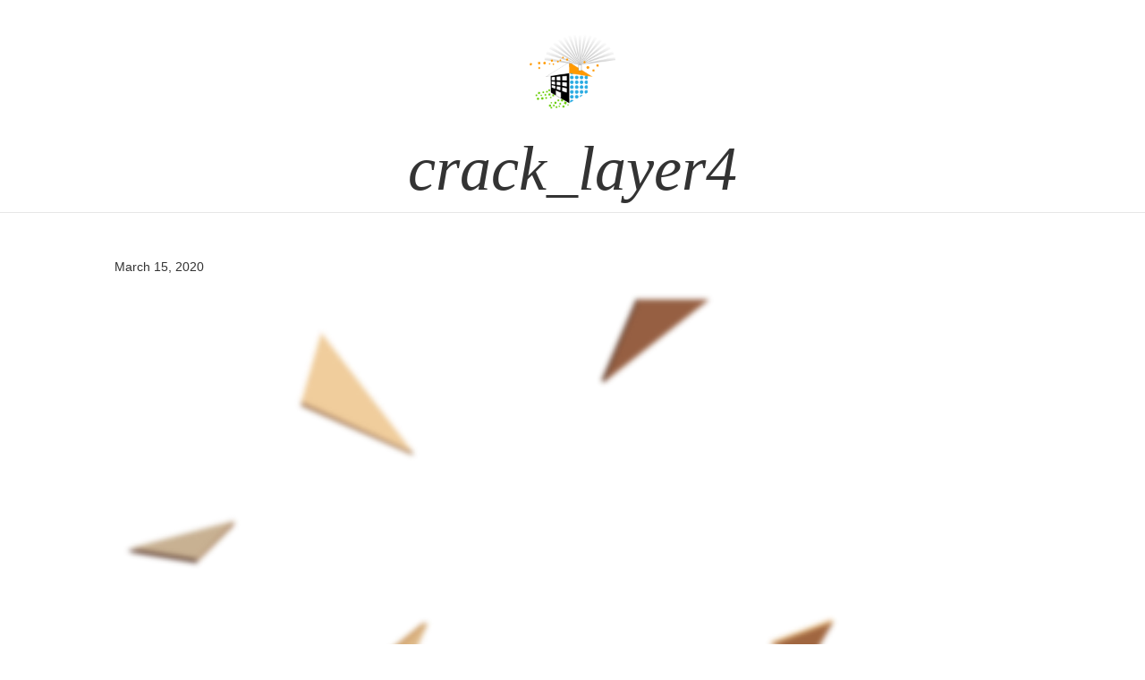

--- FILE ---
content_type: text/css
request_url: https://topedge.jp/wp-content/themes/topedge/style.css
body_size: 2071
content:
@charset "UTF-8";
/*
 Theme Name: MY THEME
 Theme URI: https://topedge.jp
 Description: This is my original theme.
 Version: 1.0
 Author: Yoshiyuki Mogami
 Author URI: https://www.facebook.com/yoshiyuki.mogami
 Tags: design,
 License: GNU General Public License v2 or later
 License URI: https://topedge.jp
 */
/*全体*/
body{font-family:游ゴシック体, "Yu Gothic", YuGothic, "ヒラギノ角ゴシック Pro", "Hiragino Kaku Gothic Pro", メイリオ, Meiryo, Osaka, "ＭＳ Ｐゴシック", "MS PGothic", sans-serif!important;}
.container-fluid{overflow:hidden}
img{height:auto;
    border:0;
    vertical-align:bottom}
ul{list-style:none;
    display:block;
    padding:0}
a,
a:link,
a:visited,
a:hover,
a:active{cursor:pointer}
/*カスタマイズ*/
.container-fluid{padding-right:0!important;
    padding-left:0!important}
.row{margin-right:auto!important;
    margin-left:auto!important}
.inline-block{display:inline-block}
.block{display:block!important}
.none{display:none}
.bold{font-weight:bold}

.switch1{display:block}
@media(min-width:640px){
    .switch1{display:inline-block}
}
/*ロゴヘッダー*/
#logoheader{height:100px;
    margin-top:30px;
    text-align:center}
#logoheader img{width:100px;
    height:auto;
    -moz-transition: -moz-transform 0.2s linear;
    -webkit-transition: -webkit-transform 0.2s linear;
    -o-transition: -o-transform 0.2s linear;
    -ms-transition: -ms-transform 0.2s linear;
    transition: transform 0.2s linear}
#logoheader img:hover{-webkit-transform: scale(1.2);
    -moz-transform: scale(1.2);
    -o-transform: scale(1.2);
    -ms-transform: scale(1.2);
    transform: scale(1.2);}
/*ページタイトル*/
.page-title{font-size:3em;
    font-family:Didot W01 Italic;
    font-style:italic;
    -webkit-font-smoothing:antialiased;
    border-bottom:1px solid #e7e7e7;
    text-align:center;
    margin:0 auto 50px;
    padding:20px 5% 10px;
    background-color:#FFF}
@media(min-width:350px){
    .page-title{font-size:3.5em}
}
@media(min-width:400px){
    .page-title{font-size:4em}
}
@media(min-width:450px){
    .page-title{font-size:4.5em}
}
@media(min-width:500px){
    .page-title{font-size:5em}
}
/*フッター*/
footer{position:relative;
    height:100vh;
    min-height:500px;
    overflow:hidden;
    background:url(./images/nightbuilding.jpg) no-repeat;
    background-size:cover}
@media(min-width:500px){
    footer{min-height:550px}
}
@media(min-width:600px){
    footer{min-height:600px}
}
@media(min-width:700px){
    footer{min-height:650px}
}
@media(min-width:800px){
    footer{min-height:700px}
}
@media(min-width:900px){
    footer{min-height:750px}
}
/*インスタグラム*/
#instagram{position:absolute;
    margin:0 10%;
    width:80%;
    top:42%;
    right:0;
    transform:translate(0,-50%);
    -moz-transform:translate(0,-50%);
    -webkit-transform:translate(0,-50%);
    -o-transform:translate(0,-50%);
    -ms-transform:translate(0,-50%)}
#instagram_sub{text-align:center;
    margin-bottom:25px}
#instagram_sub img{max-width:200px;
    width:30%}
@media(min-width:768px){
    #instagram{margin:0 20%;
        width:60%;
        top:45%;}
}
@media(min-width:900px){
    #instagram{margin:0 30%;
        width:40%}
}
/*SNS*/
#facebook{position:absolute;
    left:22px;
    top:40px;
    cursor:pointer;
    z-index:1000}
#facebook img{width:38px;}
#twitter{position:absolute;
    right:22px;
    top:40px;
    cursor:pointer;
    z-index:1000}
#twitter img{width:38px;}
#youtube-icon{position:absolute;
    left:22px;
    bottom:84px;
    cursor:pointer;
    z-index:1100}
#youtube-icon img{width:38px;}
@media(min-width:640px){
    #youtube-icon{bottom:97px}
}
@media(min-width:768px){
    #youtube-icon{bottom:20px}
}
#facebook:hover,
#twitter:hover,
#youtube-icon:hover{opacity:0.5}

/** hcb Smart Phone **/
/*hcb*/
#hcb{position:fixed;
    bottom:0;
    color:white;
    width:100%;
    height:auto;
    cursor:pointer;
    text-align:center;
    z-index:1000}
#hcb p{display:none;
    margin-bottom:2px}
/*hcb hover*/
#hcb a:link,
#hcb a:visited,
#hcb a:hover,
#hcb a:active{font-family:'Lato', sans-serif;
    color:#FFF;
    text-decoration:none}
/*ボタン*/
#home,#comp,#blog{padding-top:10px;
    background-color:#000;
    opacity:0.8;
    height:120px;
    bottom:-30px;
    transition:bottom 0.1s}
#home img,#comp img,#blog img{width:18px;
    margin-bottom:5px}
#home span,#comp span,#blog span{font-size:11px;
    margin:auto;
    display:block}
/*hover*/
    #home:hover,
    #comp:hover,
    #blog:hover{bottom:0}
/*タブレット*/
@media(min-width:640px){
    #home img,#comp img,#blog img{width:40px}
    #home span,#comp span,#blog span{font-size:14px}
}
/** hcb Smart Phone END**/

/** hcb PC **/
@media(min-width:768px){
    #hcb{font-size:38px;
        text-align:left;
        width:150px;
        height:auto;
        right:0;
        top:50%;
        transform:translate(0,-28%);
        -moz-transform:translate(0,-28%);
        -webkit-transform:translate(0,-28%);
        -o-transform:translate(0,-28%);
        -ms-transform:translate(0,-28%);}
    #hcb p{display:block}
/*ボタン*/
    #home,#comp,#blog{padding-top:0;
        padding-bottom:4px;
        height:auto;
        right:-73px;
        bottom:auto;
        transition:right 0.4s}
    #home,#comp{margin-bottom:2px}
    #home img,#comp img,#blog img{width:38px}
/*hover*/
    #home:hover,
    #comp:hover,
    #blog:hover{right:0;
    bottom:auto;}
}
/** hcb PC END **/

/*コピーライト Smart Phone*/
#copyright{width:100%;
    text-align:center;
    position:absolute;
    bottom:100px;
    text-shadow: 0px 0px 2px #000}
#copyright small{display:block;
    color:#FFF}
#copyright small span{margin-top:10px;}
/*コピーライト リンク*/
#copyright small a:link,
#copyright small a:visited,
#copyright small a:hover,
#copyright small a:active{color:#FFF;
    text-decoration:none}
#copyright small a:hover,
#copyright small a span:hover{opacity:0.5}
/*コピーライト PC*/
@media(min-width:768px){
    #copyright{bottom:20px}
}
/*ページトップへ戻る*/
#pagetop{position:fixed;
    right:11px;
    bottom:84px;
    cursor:pointer;
    z-index:1000;
    width:60px;
    padding:0 11px;
    line-height:60px;
    overflow:hidden}
#pagetop img{width:38px;}
#pagetop img:hover{opacity:0.5}
@media(min-width:640px){
    #pagetop{bottom:97px}
}
@media(min-width:768px){
    #pagetop{bottom:20px}
}


--- FILE ---
content_type: text/css
request_url: https://topedge.jp/wp-content/themes/topedge/css/single.css
body_size: 680
content:
@charset "UTF-8";
/*内容*/
.postinfo,
article,
#comments{width:80%;
    margin:10px auto}
.postinfo time,
.postinfo span{margin-right:5px}

/*内容画像*/
article img{max-width:800px;
    width:100%;
    margin:10px}
/*画像配置左*/
img.alignleft{text-align:left}
/*画像配置中央*/
img.aligncenter{display:block;
    margin:1px auto}
/*画像配置右*/
img.alignright{display: block;
    margin:1px 1px 1px auto}
/*入力箇所*/
textarea,
.comment-form-author input,
.comment-form-email input,
.comment-form-url input{width:100%}
/*コメント*/
.form-submit{text-align:center}
.form-submit input{background-color:#3e3e3e;
    color:#FFF;
    padding:6px 12px 5px;
    border:none
}
.form-submit input:hover{background-color:#848484}
/*前後記事リンク*/
.pagenav{position:relative;
    background:#ffffff;
    border-top:1px solid #e7e7e7;
    border-bottom:1px solid #e7e7e7}
.old{position:relative;
    float:left;
    width:50%;
    font-size:16px;
    line-height:1.231;
    font-size:16px;
    height:199px}
.old p{position:absolute;
    top:50%;
    left:50%;
    transform:translate(-50%, -50%);
    -moz-transform:translate(-50%, -50%);
    -webkit-transform:translate(-50%, -50%);
    -o-transform:translate(-50%, -50%);
    -ms-transform:translate(-50%, -50%)}
.old a{position:absolute;
    width:100%;
    height:100%;
    top:0;
    left:0;
    font-style:normal}
.old a:link{color:#000000;
    text-decoration:none}
.old a:visited{color:#000000;
    text-decoration:none}
.old a:hover{transition:color .1s;
    -webkit-transition:color .1s;
    color:#888;
    text-decoration:none}
.old a:active{text-decoration:none}
.new{position:relative;
    float:right;
    width:50%;
    font-size:16px;
    line-height:1.231;
    font-size:16px;
    height:199px}
.new p{position:absolute;
    top:50%;
    left:50%;
    transform:translate(-50%, -50%);
    -moz-transform:translate(-50%, -50%);
    -webkit-transform:translate(-50%, -50%);
    -o-transform:translate(-50%, -50%);
    -ms-transform:translate(-50%, -50%)}
.new a{position:absolute;
    width:100%;
    height:100%;
    top:0;
    left:0;
    font-style:normal}
.new a:link{color:#000000;
    text-decoration:none}
.new a:visited{color:#000000;
    text-decoration:none}
.new a:hover{transition:color .1s;
    -webkit-transition:color .1s;
    color:#888;
    text-decoration:none}
.new a:active{text-decoration:none}


--- FILE ---
content_type: application/javascript
request_url: https://topedge.jp/wp-content/themes/topedge/js/single.js
body_size: 90
content:
// ホバークラス横からスライド追加
jQuery(function(){
       $('.old a').attr('class', 'hvr-sweep-to-right');
       $('.new a').attr('class', 'hvr-sweep-to-left');
});

--- FILE ---
content_type: application/javascript
request_url: https://topedge.jp/wp-content/themes/topedge/js/all.js
body_size: 766
content:
//pagetopとhcb出現出現
jQuery(function(){
       $('#pagetop,#hcb').hide();
       $(window).scroll(function () {
                        if($(window).scrollTop() > 0) {
                        $('#pagetop,#hcb').slideDown(600);
                        } else {
                        $('#pagetop,#hcb').slideUp(600);
                        }
                        });
       });
//スムーススクロール
jQuery(function(){
       $('#pagetop').click(function(){
                             $(this).blur();
                             $('html,body').animate({scrollTop:0},900);
                             return false;
                             });
       });
//iPhone,iPadホバー対策
jQuery(function(){
       var userAgent = navigator.userAgent;
       var UA_iPhone = (userAgent.indexOf('iPhone') > -1) ? true : false;
       var UA_iPad = (userAgent.indexOf('iPad') > -1) ? true : false;
       var touched = false;
       var touch_time = 0;
       //iPhone,iPadを判定
       if (UA_iPhone || UA_iPad) {
       $("body").bind({
                      'touchstart mousedown': function (e) {
                      touched = true;
                      touch_time = 0;
                      document.interval = setInterval(function () {
                                                      touch_time += 100;
                                                      // 短すぎるタップとロングタップ時の処理
                                                      if (touch_time >= 500 || touch_time < 100) {
                                                      e.preventDefault();
                                                      }
                                                      }, 100);
                      },
                      'touchend mouseup mouseout': function (e) { // マウスが領域外に出たかどうか
                      if (touched) {
                      // ちょうどいいタップ時の処理
                      if (100 < touch_time < 500) {
                      var link = $(this).attr("href");
                      var target = $(this).attr("target");
                      var linktype = link.substring(0, 1);
                      if (linktype != "#") {
                      if (target == "_blank") {
                      window.open(link);
                      } else {
                      location.href = link;
                      }
                      }
                      }
                      }
                      touched = false;
                      clearInterval(document.interval);
                      e.preventDefault();
                      }
                      })
       };
       });